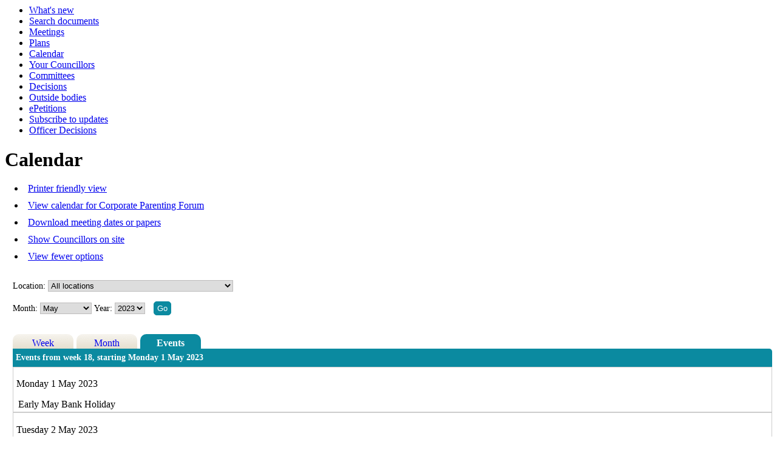

--- FILE ---
content_type: text/html; charset=utf-8
request_url: https://cabinet.leicester.gov.uk/mgCalendarAgendaView.aspx?MR=1&M=5&DD=2023&CID=0&OT=&C=-1&D=1
body_size: 68842
content:
<html><!-- Modern.gov Reverse CMS --><head><meta http-equiv='X-UA-Compatible' content='IE=edge, chrome=1' /><meta name="DC.title"  content="Calendar for  - May 2023"/>
<meta name="DC.description"  content="Calendar for  - May 2023 with hyperlinks to the events"/>
<meta name="DC.date" scheme="W3CDTF"  content="2025-11-11"/>
<meta name="DC.coverage.temporal"  content="2023-05-01/2023-05-31"/>
<meta name="DC.subject" scheme="eGMS.IPSV"  content="Government, politics and public administration"/>
<meta name="DC.subject" scheme="eGMS.IPSV"  content="Local government"/>
<meta name="DC.subject" scheme="eGMS.IPSV"  content="Decision making"/>

<link type="text/css" href="jquery-ui/css/Smoothness/jquery-ui-1.13.2.custom.min.css" rel="stylesheet" /> 
<link type="text/css" href="jquery-ui/Add-ons/mg.jqueryaddons.css" rel="stylesheet" /> 
	<link rel="stylesheet" href="SiteSpecific/ssMgStyles.css" type="text/css" media="all" />
	<link rel="stylesheet" href="SiteSpecific/ssWordStyles.css" type="text/css" media="all" />
	<link rel="stylesheet" href="SiteSpecific/ssMgResponsive.css" type="text/css" media="all" />
<title>Calendar for  - May 2023</title></head><body><ul><li><a href="mgWhatsNew.aspx?bcr=1" title="Link to what's new">What's new</a></li><li><a href="ieDocSearch.aspx?bcr=1" title="Link to free text search">Search documents</a></li><li><a href="ieDocHome.aspx?bcr=1" title="Link to information about committee meetings">Meetings</a></li><li><a href="mgListPlans.aspx?RPId=361&bcr=1" title="Link to Forward Plans">Plans</a></li><li><a href="mgCalendarMonthView.aspx?GL=1&amp;bcr=1" title="Link to calendar of meetings">Calendar</a></li><li><a href="mgMemberIndex.aspx?bcr=1" title="Link to your councillors">Your Councillors</a></li><li><a href="mgListCommittees.aspx?bcr=1" title="Link to committee structure">Committees</a></li><li><a href="mgDelegatedDecisions.aspx?bcr=1&amp;DM=0&amp;DS=2&amp;K=0&amp;DR=&amp;V=0" title="Link to register of decisions">Decisions</a></li><li><a href="mgListOutsideBodies.aspx?bcr=1" title="Link to Outside Bodies">Outside bodies</a></li><li><a href="mgEPetitionListDisplay.aspx?bcr=1" title="Link to ePetitions">ePetitions</a></li><li><a href="mgRegisterKeywordInterest.aspx?bcr=1" title="Link to Subscribe to Updates">Subscribe to updates</a></li><li><a href="mgListOfficerDecisions.aspx?bcr=1" title="Link to Officer Decisions">Officer Decisions</a></li></ul><div id="modgov"><h1>Calendar</h1>
				
			
<script type="text/javascript">
	if(window.$ModernGov === undefined)
	{
		Object.defineProperty(window, "$ModernGov", { value: {} });
		Object.defineProperty($ModernGov, "Settings", {value: {} });
		Object.defineProperty($ModernGov, "Translations", {value: {} });
		Object.defineProperty($ModernGov.Settings, "DisableDateTimePickers", { value: false });
Object.defineProperty($ModernGov.Settings, "RequiredLanguage", { value: -1 });

	}
</script>
	<div class="mgLinks" >

<ul  class="mgActionList" >
		<li><a  href="mgCalendarPrinterView.aspx?WN=19&amp;YR=2023&amp;CID=0&amp;OT=&amp;C=-1&amp;NoBdr=1"  >Printer friendly view</a></li>
	<!--<li><a  title=""></a>-->
		<!--<li><a  title=""></a>-->

		<li><a  href="mgCalendarAgendaView.aspx?M=5&amp;DD=2023&amp;CID=0&amp;OT=&amp;CT=0&amp;MR=1&amp;C=576R" >View calendar for Corporate Parenting Forum</a>

	    <li><a  href="mgListDownloadOptions.aspx" >Download meeting dates or papers</a></li>

	        <li><a  href="mgCouncillorsOnSite.aspx?RPID=0&amp;LI=0&amp;DR=11/11/2025&amp;CC=1&amp;CO=1" >Show Councillors on site</a></li>

        <li><a  href="mgCalendarAgendaView.aspx?RPID=0&amp;M=5&amp;DD=2023&amp;CID=0&amp;OT=&amp;C=-1&amp;MR=0" >View fewer options</a></li>

</ul>
</div>
<div class="mgContent" >
<div class='mgCalendar'>

	<form method="post"    action="mgCalendarAgendaView.aspx"  id="mgFormSelect" >
		<div class="mgHiddenField" >
		<!--#79852 remove trailing slashes-->
		<input type="hidden" name="hNoBorder"  value="0">
		<input type="hidden" name="hOwnerId"  value="0">
		<input type="hidden" name="hOwnerType"  value="">
		<input type="hidden" name="hCatId" value="0">
		<input type="hidden" name="hOrgId"  value="0">  
		<input type="hidden" name="hMore"  value="1">  
		<input type="hidden" name="hDeadlines"  value="0">  
		<input type="hidden" name="hWeekNum"  value="19">  
        
		</div>

	<div ><label for="LocationSelect">Location:</label>
		<select  id="LocationSelect" name = "LocationSelect">
			<!--#79852 remove extra '%>' symbol-->
<!--%>			<option  value="0"></option>-->
			<option  selected="selected"  value="0">All locations</option> 
				<option  value="3">Town Hall, Town Hall Square, Leicester</option> 
				<option  value="4">B7</option> 
				<option  value="5">City Hall, 115 Charles Street, Leicester, LE1 1FZ</option> 
				<option  value="6">Third Floor, City Hall</option> 
				<option  value="7">Third Floor, City Hall</option> 
				<option  value="8">Third Floor, Halstead Wing, City Hall</option> 
				<option  value="9">4th Floor, City Hall</option> 

		</select>
	</div>

		<p><label for="MonthSelect">Month:</label>
			<select size	= "1" id = "MonthSelect" name = "MonthSelect">
					<option value="1">January</option> 
					<option value="2">February</option> 
					<option value="3">March</option> 
					<option value="4">April</option> 
					<option  selected="selected" value="5">May</option> 
					<option value="6">June</option> 
					<option value="7">July</option> 
					<option value="8">August</option> 
					<option value="9">September</option> 
					<option value="10">October</option> 
					<option value="11">November</option> 
					<option value="12">December</option> 

			</select>
			
	<label for="DisplayDate">Year&#58; </label>	

	<select size="1" id="DisplayDate" name="DisplayDate" title="Date range">
			<option  value="2000">2000</option> 
			<option  value="2001">2001</option> 
			<option  value="2002">2002</option> 
			<option  value="2003">2003</option> 
			<option  value="2004">2004</option> 
			<option  value="2005">2005</option> 
			<option  value="2006">2006</option> 
			<option  value="2007">2007</option> 
			<option  value="2008">2008</option> 
			<option  value="2009">2009</option> 
			<option  value="2010">2010</option> 
			<option  value="2011">2011</option> 
			<option  value="2012">2012</option> 
			<option  value="2013">2013</option> 
			<option  value="2014">2014</option> 
			<option  value="2015">2015</option> 
			<option  value="2016">2016</option> 
			<option  value="2017">2017</option> 
			<option  value="2018">2018</option> 
			<option  value="2019">2019</option> 
			<option  value="2020">2020</option> 
			<option  value="2021">2021</option> 
			<option  value="2022">2022</option> 
			<option selected="selected"  value="2023">2023</option> 
			<option  value="2024">2024</option> 
			<option  value="2025">2025</option> 
			<option  value="2026">2026</option> 
			<option  value="2027">2027</option> 
	</select>
	<span class="mgNoBr" >  
	<input  class="mgGoButton"  type="submit" name="Submit" value="Go"> <!--#79852 remove trailing slash-->
</p>

	<input type="hidden" name="hWeekNum"  value="19">
<div class="mgTabs" >
<!-- Insert the tabs -->

	<ul>
		<li><a  class="mgTabUnSelectTitleLnk"   href="mgCalendarWeekView.aspx?MR=1&amp;M=5&amp;DD=2023&amp;CID=0&amp;OT=&amp;C=-1&amp;D=1"  title="Week tab">Week</a></li>
		<li><a  class="mgTabUnSelectTitleLnk"   href="mgCalendarMonthView.aspx?M=5&amp;DD=2023&amp;CID=0&amp;OT=&amp;C=-1&amp;MR=1"  title="Month tab">Month</a></li>

		<li><a  class="mgTabSelectTitleLnk"   href="mgCalendarAgendaView.aspx?MR=1&amp;M=5&amp;DD=2023&amp;CID=0&amp;OT=&amp;C=-1&amp;D=1"  title="Events tab">Events</a></li>
          
    </ul>&nbsp;
</div>

		
        <p  class="mgSectionTitle" >
Events from week 18, starting Monday 1 May 2023
        </p>
<div class="mgCalendarWeekGrid" ><p>Monday 1 May 2023</p>
<ul class="mgCalendarWeekEventList" >
<li><span class="mgTimeTxt" ></span> Early May Bank Holiday </li>
</ul>
</div><div class="mgCalendarWeekGrid" ><p>Tuesday 2 May 2023</p>
<ul class="mgCalendarWeekEventList" >
<li><span aria-hidden='true'>10:00 am</span><a title='Meeting&#32;of&#32;CANCELLED&#32;-&#32;Licensing&#32;Enforcement&#32;Sub-Committee,&#32;02&#47;05&#47;2023&#32;10&#58;00&#32;am' href="ieListDocuments.aspx?CId=366&amp;MId=12063" > <span class="mgTimeTxt" ><span  class="mgHide" >Meeting of&nbsp;</span>CANCELLED - Licensing Enforcement Sub-Committee<span  class="mgHide" >&nbsp;on&nbsp;02&#47;05&nbsp;at&nbsp;10&#58;00 am</span></span></a> - Meeting Room G.01, Ground Floor, City Hall, 115 Charles Street, Leicester, LE1 1FZ</li>
</ul>
</div><div class="mgCalendarWeekGrid" ><p>Wednesday 10 May 2023</p>
<ul class="mgCalendarWeekEventList" >
<li><span aria-hidden='true'>5:30 pm</span><a title='Meeting&#32;of&#32;CANCELLED&#32;-&#32;Planning&#32;and&#32;Development&#32;Control&#32;Committee,&#32;10&#47;05&#47;2023&#32;5&#58;30&#32;pm' href="ieListDocuments.aspx?CId=399&amp;MId=11970" > <span class="mgTimeTxt" ><span  class="mgHide" >Meeting of&nbsp;</span>CANCELLED - Planning and Development Control Co<span  class="mgHide" >&nbsp;on&nbsp;10&#47;05&nbsp;at&nbsp;5&#58;30 pm</span>...</span></a> - Meeting Rooms G.01 and G.02, Ground Floor, City Hall, 115 Charles Street, Leicester, LE1 1FZ</li>
</ul>
</div><div class="mgCalendarWeekGrid" ><p>Wednesday 17 May 2023</p>
<ul class="mgCalendarWeekEventList" >
<li><span aria-hidden='true'>5:15 pm</span><a title='Meeting&#32;of&#32;Conservation&#32;Advisory&#32;Panel,&#32;17&#47;05&#47;2023&#32;5&#58;15&#32;pm' href="ieListDocuments.aspx?CId=289&amp;MId=12831" > <span class="mgTimeTxt" ><span  class="mgHide" >Meeting of&nbsp;</span>Conservation Advisory Panel<span  class="mgHide" >&nbsp;on&nbsp;17&#47;05&nbsp;at&nbsp;5&#58;15 pm</span></span></a> - City Hall, 115 Charles Street, Leicester, LE1 1FZ</li>
</ul>
</div><div class="mgCalendarWeekGrid" ><p>Thursday 18 May 2023</p>
<ul class="mgCalendarWeekEventList" >
<li><span aria-hidden='true'>5:00 pm - 6:00 pm</span><a title='Meeting&#32;of&#32;Annual&#32;Meeting,&#32;Council,&#32;18&#47;05&#47;2023&#32;5&#58;00&#32;pm&#32;-&#32;6&#58;00&#32;pm' href="ieListDocuments.aspx?CId=81&amp;MId=11951" > <span class="mgTimeTxt" ><span  class="mgHide" >Meeting of&nbsp;</span>Annual Meeting, Council<span  class="mgHide" >&nbsp;on&nbsp;18&#47;05&nbsp;at&nbsp;5&#58;00 pm - 6&#58;00 pm</span></span></a> - THE COUNCIL CHAMBER - FIRST FLOOR, TOWN HALL, TOWN HALL SQUARE, LEICESTER</li>
</ul>
</div><div class="mgCalendarWeekGrid" ><p>Friday 26 May 2023</p>
<ul class="mgCalendarWeekEventList" >
<li><span aria-hidden='true'>10:00 am</span><a title='Meeting&#32;of&#32;WITHDRAWN&#32;-&#32;Licensing&#32;&#40;Hearings&#41;&#32;Sub-Committee,&#32;26&#47;05&#47;2023&#32;10&#58;00&#32;am' href="ieListDocuments.aspx?CId=785&amp;MId=12723" > <span class="mgTimeTxt" ><span  class="mgHide" >Meeting of&nbsp;</span>WITHDRAWN - Licensing &#40;Hearings&#41; Sub-Committee<span  class="mgHide" >&nbsp;on&nbsp;26&#47;05&nbsp;at&nbsp;10&#58;00 am</span></span></a> - Meeting Room G.02, Ground Floor, City Hall, 115 Charles Street, Leicester, LE1 1FZ</li>
</ul>
</div><div class="mgCalendarWeekGrid" ><p>Monday 29 May 2023</p>
<ul class="mgCalendarWeekEventList" >
<li><span class="mgTimeTxt" ></span> Spring Bank Holiday </li>
</ul>
</div><div class="mgCalendarWeekGrid" ><p>Thursday 1 June 2023</p>
<ul class="mgCalendarWeekEventList" >
<li><span aria-hidden='true'>10:00 am</span><a title='Meeting&#32;of&#32;Licensing&#32;&#40;Hearings&#41;&#32;Sub-Committee,&#32;01&#47;06&#47;2023&#32;10&#58;00&#32;am' href="ieListDocuments.aspx?CId=785&amp;MId=12719" > <span class="mgTimeTxt" ><span  class="mgHide" >Meeting of&nbsp;</span>Licensing &#40;Hearings&#41; Sub-Committee<span  class="mgHide" >&nbsp;on&nbsp;01&#47;06&nbsp;at&nbsp;10&#58;00 am</span></span></a> - Meeting Rooms G.01 and G.02, Ground Floor, City Hall, 115 Charles Street, Leicester, LE1 1FZ</li>
</ul>
</div><div class="mgCalendarWeekGrid" ><p>Monday 5 June 2023</p>
<ul class="mgCalendarWeekEventList" >
<li><span aria-hidden='true'>10:00 am</span><a title='Meeting&#32;of&#32;WITHDRAWN&#32;-&#32;Licensing&#32;&#40;Hearings&#41;&#32;Sub-Committee,&#32;05&#47;06&#47;2023&#32;10&#58;00&#32;am' href="ieListDocuments.aspx?CId=785&amp;MId=12744" > <span class="mgTimeTxt" ><span  class="mgHide" >Meeting of&nbsp;</span>WITHDRAWN - Licensing &#40;Hearings&#41; Sub-Committee<span  class="mgHide" >&nbsp;on&nbsp;05&#47;06&nbsp;at&nbsp;10&#58;00 am</span></span></a> - Meeting Room G.01, Ground Floor, City Hall, 115 Charles Street, Leicester, LE1 1FZ</li>
</ul>
</div><div class="mgCalendarWeekGrid" ><p>Wednesday 14 June 2023</p>
<ul class="mgCalendarWeekEventList" >
<li><span aria-hidden='true'>5:15 pm</span><a title='Meeting&#32;of&#32;Conservation&#32;Advisory&#32;Panel,&#32;14&#47;06&#47;2023&#32;5&#58;15&#32;pm' href="ieListDocuments.aspx?CId=289&amp;MId=12832" > <span class="mgTimeTxt" ><span  class="mgHide" >Meeting of&nbsp;</span>Conservation Advisory Panel<span  class="mgHide" >&nbsp;on&nbsp;14&#47;06&nbsp;at&nbsp;5&#58;15 pm</span></span></a> - City Hall, 115 Charles Street, Leicester, LE1 1FZ</li>
</ul>
</div><div class="mgCalendarWeekGrid" ><p>Monday 19 June 2023</p>
<ul class="mgCalendarWeekEventList" >
<li><span aria-hidden='true'>10:00 am</span><a title='Meeting&#32;of&#32;Licensing&#32;&#40;Hearings&#41;&#32;Sub-Committee,&#32;19&#47;06&#47;2023&#32;10&#58;00&#32;am' href="ieListDocuments.aspx?CId=785&amp;MId=12727" > <span class="mgTimeTxt" ><span  class="mgHide" >Meeting of&nbsp;</span>Licensing &#40;Hearings&#41; Sub-Committee<span  class="mgHide" >&nbsp;on&nbsp;19&#47;06&nbsp;at&nbsp;10&#58;00 am</span></span></a> - Meeting Room G.02, Ground Floor, City Hall, 115 Charles Street, Leicester, LE1 1FZ</li>
</ul>
</div><div class="mgCalendarWeekGrid" ><p>Wednesday 21 June 2023</p>
<ul class="mgCalendarWeekEventList" >
<li><span aria-hidden='true'>5:30 pm</span><a title='Meeting&#32;of&#32;Planning&#32;and&#32;Development&#32;Control&#32;Committee,&#32;21&#47;06&#47;2023&#32;5&#58;30&#32;pm' href="ieListDocuments.aspx?CId=399&amp;MId=12811" > <span class="mgTimeTxt" ><span  class="mgHide" >Meeting of&nbsp;</span>Planning and Development Control Committee<span  class="mgHide" >&nbsp;on&nbsp;21&#47;06&nbsp;at&nbsp;5&#58;30 pm</span></span></a> - Meeting Rooms G.01 and G.02, Ground Floor, City Hall, 115 Charles Street, Leicester, LE1 1FZ</li>
</ul>
</div><div class="mgCalendarWeekGrid" ><p>Thursday 22 June 2023</p>
<ul class="mgCalendarWeekEventList" >
<li><span aria-hidden='true'>1:00 pm - 3:00 pm</span><a title='Meeting&#32;of&#32;CANCELLED&#32;-&#32;Leicester,&#32;Leicestershire&#32;and&#32;Rutland&#32;Police&#32;and&#32;Crime&#32;Panel,&#32;22&#47;06&#47;2023&#32;1&#58;00&#32;pm&#32;-&#32;3&#58;00&#32;pm' href="ieListDocuments.aspx?CId=989&amp;MId=12313" > <span class="mgTimeTxt" ><span  class="mgHide" >Meeting of&nbsp;</span>CANCELLED - Leicester, Leicestershire and Rutla<span  class="mgHide" >&nbsp;on&nbsp;22&#47;06&nbsp;at&nbsp;1&#58;00 pm - 3&#58;00 pm</span>...</span></a> - Meeting Rooms G.01 and G.02, Ground Floor, City Hall, 115 Charles Street, Leicester, LE1 1FZ</li><li><span aria-hidden='true'>6:00 pm</span><a title='Meeting&#32;of&#32;Special&#32;Meeting,&#32;Council,&#32;22&#47;06&#47;2023&#32;6&#58;00&#32;pm' href="ieListDocuments.aspx?CId=81&amp;MId=12813" > <span class="mgTimeTxt" ><span  class="mgHide" >Meeting of&nbsp;</span>Special Meeting, Council<span  class="mgHide" >&nbsp;on&nbsp;22&#47;06&nbsp;at&nbsp;6&#58;00 pm</span></span></a> - THE COUNCIL CHAMBER - FIRST FLOOR, TOWN HALL, TOWN HALL SQUARE, LEICESTER</li>
</ul>
</div><div class="mgCalendarWeekGrid" ><p>Monday 26 June 2023</p>
<ul class="mgCalendarWeekEventList" >
<li><span aria-hidden='true'>10:00 am</span><a title='Meeting&#32;of&#32;Licensing&#32;&#40;Hearings&#41;&#32;Sub-Committee,&#32;26&#47;06&#47;2023&#32;10&#58;00&#32;am' href="ieListDocuments.aspx?CId=785&amp;MId=12818" > <span class="mgTimeTxt" ><span  class="mgHide" >Meeting of&nbsp;</span>Licensing &#40;Hearings&#41; Sub-Committee<span  class="mgHide" >&nbsp;on&nbsp;26&#47;06&nbsp;at&nbsp;10&#58;00 am</span></span></a> - Meeting Room G.02, Ground Floor, City Hall, 115 Charles Street, Leicester, LE1 1FZ</li>
</ul>
</div><div class="mgCalendarWeekGrid" ><p>Tuesday 27 June 2023</p>
<ul class="mgCalendarWeekEventList" >
<li><span aria-hidden='true'>10:00 am</span><a title='Meeting&#32;of&#32;Licensing&#32;Enforcement&#32;Sub-Committee,&#32;27&#47;06&#47;2023&#32;10&#58;00&#32;am' href="ieListDocuments.aspx?CId=366&amp;MId=12817" > <span class="mgTimeTxt" ><span  class="mgHide" >Meeting of&nbsp;</span>Licensing Enforcement Sub-Committee<span  class="mgHide" >&nbsp;on&nbsp;27&#47;06&nbsp;at&nbsp;10&#58;00 am</span></span></a> - Meeting Room G.03, Ground Floor, City Hall, 115 Charles Street, Leicester, LE1 1FZ</li>
</ul>
</div><div class="mgCalendarWeekGrid" ><p>Thursday 29 June 2023</p>
<ul class="mgCalendarWeekEventList" >
<li><span aria-hidden='true'>9:30 am</span><a title='Meeting&#32;of&#32;Health&#32;and&#32;Wellbeing&#32;Board,&#32;29&#47;06&#47;2023&#32;9&#58;30&#32;am' href="ieListDocuments.aspx?CId=728&amp;MId=12823" > <span class="mgTimeTxt" ><span  class="mgHide" >Meeting of&nbsp;</span>Health and Wellbeing Board<span  class="mgHide" >&nbsp;on&nbsp;29&#47;06&nbsp;at&nbsp;9&#58;30 am</span></span></a> - Meeting Room G.01, Ground Floor, City Hall, 115 Charles Street, Leicester, LE1 1FZ</li>
</ul>
</div><div class="mgCalendarWeekGrid" ><p>Monday 3 July 2023</p>
<ul class="mgCalendarWeekEventList" >
<li><span aria-hidden='true'>10:00 am</span><a title='Meeting&#32;of&#32;Licensing&#32;&#40;Hearings&#41;&#32;Sub-Committee,&#32;03&#47;07&#47;2023&#32;10&#58;00&#32;am' href="ieListDocuments.aspx?CId=785&amp;MId=12737" > <span class="mgTimeTxt" ><span  class="mgHide" >Meeting of&nbsp;</span>Licensing &#40;Hearings&#41; Sub-Committee<span  class="mgHide" >&nbsp;on&nbsp;03&#47;07&nbsp;at&nbsp;10&#58;00 am</span></span></a> - Meeting Room G.01, Ground Floor, City Hall, 115 Charles Street, Leicester, LE1 1FZ</li>
</ul>
</div><div class="mgCalendarWeekGrid" ><p>Wednesday 5 July 2023</p>
<ul class="mgCalendarWeekEventList" >
<li><span aria-hidden='true'>5:30 pm</span><a title='Meeting&#32;of&#32;CANCELLED&#32;-&#32;Licensing&#32;and&#32;Public&#32;Safety&#32;Committee,&#32;05&#47;07&#47;2023&#32;5&#58;30&#32;pm' href="ieListDocuments.aspx?CId=784&amp;MId=12879" > <span class="mgTimeTxt" ><span  class="mgHide" >Meeting of&nbsp;</span>CANCELLED - Licensing and Public Safety Committee<span  class="mgHide" >&nbsp;on&nbsp;05&#47;07&nbsp;at&nbsp;5&#58;30 pm</span></span></a></li>
</ul>
</div><div class="mgCalendarWeekGrid" ><p>Thursday 6 July 2023</p>
<ul class="mgCalendarWeekEventList" >
<li><span aria-hidden='true'>5:00 pm</span><a title='Meeting&#32;of&#32;Council,&#32;06&#47;07&#47;2023&#32;5&#58;00&#32;pm' href="ieListDocuments.aspx?CId=81&amp;MId=12775" > <span class="mgTimeTxt" ><span  class="mgHide" >Meeting of&nbsp;</span>Council<span  class="mgHide" >&nbsp;on&nbsp;06&#47;07&nbsp;at&nbsp;5&#58;00 pm</span></span></a> - THE COUNCIL CHAMBER - FIRST FLOOR, TOWN HALL, TOWN HALL SQUARE, LEICESTER</li>
</ul>
</div><div class="mgCalendarWeekGrid" ><p>Friday 7 July 2023</p>
<ul class="mgCalendarWeekEventList" >
<li><span aria-hidden='true'>10:00 am</span><a title='Meeting&#32;of&#32;Licensing&#32;&#40;Hearings&#41;&#32;Sub-Committee,&#32;07&#47;07&#47;2023&#32;10&#58;00&#32;am' href="ieListDocuments.aspx?CId=785&amp;MId=12872" > <span class="mgTimeTxt" ><span  class="mgHide" >Meeting of&nbsp;</span>Licensing &#40;Hearings&#41; Sub-Committee<span  class="mgHide" >&nbsp;on&nbsp;07&#47;07&nbsp;at&nbsp;10&#58;00 am</span></span></a> - Meeting Room G.01, Ground Floor, City Hall, 115 Charles Street, Leicester, LE1 1FZ</li>
</ul>
</div><div class="mgCalendarWeekGrid" ><p>Tuesday 11 July 2023</p>
<ul class="mgCalendarWeekEventList" >
<li><span aria-hidden='true'>5:30 pm</span><a title='Meeting&#32;of&#32;Children,&#32;Young&#32;People&#32;and&#32;Education&#32;Scrutiny&#32;Commission,&#32;11&#47;07&#47;2023&#32;5&#58;30&#32;pm' href="ieListDocuments.aspx?CId=1031&amp;MId=12876" > <span class="mgTimeTxt" ><span  class="mgHide" >Meeting of&nbsp;</span>Children, Young People and Education Scrutiny C<span  class="mgHide" >&nbsp;on&nbsp;11&#47;07&nbsp;at&nbsp;5&#58;30 pm</span>...</span></a> - Meeting Room G.01, Ground Floor, City Hall, 115 Charles Street, Leicester, LE1 1FZ</li>
</ul>
</div><div class="mgCalendarWeekGrid" ><p>Wednesday 12 July 2023</p>
<ul class="mgCalendarWeekEventList" >
<li><span aria-hidden='true'>5:30 pm</span><a title='Meeting&#32;of&#32;Planning&#32;and&#32;Development&#32;Control&#32;Committee,&#32;12&#47;07&#47;2023&#32;5&#58;30&#32;pm' href="ieListDocuments.aspx?CId=399&amp;MId=12853" > <span class="mgTimeTxt" ><span  class="mgHide" >Meeting of&nbsp;</span>Planning and Development Control Committee<span  class="mgHide" >&nbsp;on&nbsp;12&#47;07&nbsp;at&nbsp;5&#58;30 pm</span></span></a> - Meeting Rooms G.01 and G.02, Ground Floor, City Hall, 115 Charles Street, Leicester, LE1 1FZ</li>
</ul>
</div><div class="mgCalendarWeekGrid" ><p>Thursday 13 July 2023</p>
<ul class="mgCalendarWeekEventList" >
<li><span aria-hidden='true'>5:30 pm</span><a title='Meeting&#32;of&#32;Overview&#32;Select&#32;Committee,&#32;13&#47;07&#47;2023&#32;5&#58;30&#32;pm' href="ieListDocuments.aspx?CId=654&amp;MId=12877" > <span class="mgTimeTxt" ><span  class="mgHide" >Meeting of&nbsp;</span>Overview Select Committee<span  class="mgHide" >&nbsp;on&nbsp;13&#47;07&nbsp;at&nbsp;5&#58;30 pm</span></span></a> - Meeting Rooms G.01 and G.02, Ground Floor, City Hall, 115 Charles Street, Leicester, LE1 1FZ</li>
</ul>
</div><div class="mgCalendarWeekGrid" ><p>Friday 14 July 2023</p>
<ul class="mgCalendarWeekEventList" >
<li><span aria-hidden='true'>10:00 am</span><a title='Meeting&#32;of&#32;Licensing&#32;&#40;Hearings&#41;&#32;Sub-Committee,&#32;14&#47;07&#47;2023&#32;10&#58;00&#32;am' href="ieListDocuments.aspx?CId=785&amp;MId=12889" > <span class="mgTimeTxt" ><span  class="mgHide" >Meeting of&nbsp;</span>Licensing &#40;Hearings&#41; Sub-Committee<span  class="mgHide" >&nbsp;on&nbsp;14&#47;07&nbsp;at&nbsp;10&#58;00 am</span></span></a> - Meeting Room G.02, Ground Floor, City Hall, 115 Charles Street, Leicester, LE1 1FZ.</li>
</ul>
</div><div class="mgCalendarWeekGrid" ><p>Tuesday 18 July 2023</p>
<ul class="mgCalendarWeekEventList" >
<li><span aria-hidden='true'>5:30 pm</span><a title='Meeting&#32;of&#32;Adult&#32;Social&#32;Care&#32;Scrutiny&#32;Commission,&#32;18&#47;07&#47;2023&#32;5&#58;30&#32;pm' href="ieListDocuments.aspx?CId=771&amp;MId=12900" > <span class="mgTimeTxt" ><span  class="mgHide" >Meeting of&nbsp;</span>Adult Social Care Scrutiny Commission<span  class="mgHide" >&nbsp;on&nbsp;18&#47;07&nbsp;at&nbsp;5&#58;30 pm</span></span></a> - Meeting Room G.01, Ground Floor, City Hall, 115 Charles Street, Leicester, LE1 1FZ</li>
</ul>
</div><div class="mgCalendarWeekGrid" ><p>Wednesday 19 July 2023</p>
<ul class="mgCalendarWeekEventList" >
<li><span aria-hidden='true'>5:15 pm</span><a title='Meeting&#32;of&#32;Conservation&#32;Advisory&#32;Panel,&#32;19&#47;07&#47;2023&#32;5&#58;15&#32;pm' href="ieListDocuments.aspx?CId=289&amp;MId=13711" > <span class="mgTimeTxt" ><span  class="mgHide" >Meeting of&nbsp;</span>Conservation Advisory Panel<span  class="mgHide" >&nbsp;on&nbsp;19&#47;07&nbsp;at&nbsp;5&#58;15 pm</span></span></a> - City Hall, 115 Charles Street, Leicester, LE1 1FZ</li><li><span aria-hidden='true'>5:30 pm</span><a title='Meeting&#32;of&#32;Governance&#32;and&#32;Audit&#32;Committee,&#32;19&#47;07&#47;2023&#32;5&#58;30&#32;pm' href="ieListDocuments.aspx?CId=1069&amp;MId=12895" > <span class="mgTimeTxt" ><span  class="mgHide" >Meeting of&nbsp;</span>Governance and Audit Committee<span  class="mgHide" >&nbsp;on&nbsp;19&#47;07&nbsp;at&nbsp;5&#58;30 pm</span></span></a> - Meeting Room G.01, Ground Floor, City Hall, 115 Charles Street, Leicester, LE1 1FZ</li>
</ul>
</div><div class="mgCalendarWeekGrid" ><p>Tuesday 25 July 2023</p>
<ul class="mgCalendarWeekEventList" >
<li><span aria-hidden='true'>10:00 am</span><a title='Meeting&#32;of&#32;Licensing&#32;Enforcement&#32;Sub-Committee,&#32;25&#47;07&#47;2023&#32;10&#58;00&#32;am' href="ieListDocuments.aspx?CId=366&amp;MId=12906" > <span class="mgTimeTxt" ><span  class="mgHide" >Meeting of&nbsp;</span>Licensing Enforcement Sub-Committee<span  class="mgHide" >&nbsp;on&nbsp;25&#47;07&nbsp;at&nbsp;10&#58;00 am</span></span></a> - Meeting Room G.02, Ground Floor, City Hall, 115 Charles Street, Leicester, LE1 1FZ</li><li><span aria-hidden='true'>12:00 pm</span><a title='Meeting&#32;of&#32;WITHDRAWN&#32;-&#32;Licensing&#32;&#40;Hearings&#41;&#32;Sub-Committee,&#32;25&#47;07&#47;2023&#32;12&#58;00&#32;pm' href="ieListDocuments.aspx?CId=785&amp;MId=12942" > <span class="mgTimeTxt" ><span  class="mgHide" >Meeting of&nbsp;</span>WITHDRAWN - Licensing &#40;Hearings&#41; Sub-Committee<span  class="mgHide" >&nbsp;on&nbsp;25&#47;07&nbsp;at&nbsp;12&#58;00 pm</span></span></a> - Meeting Room G.01, Ground Floor, City Hall, 115 Charles Street, Leicester, LE1 1FZ</li>
</ul>
</div><div class="mgCalendarWeekGrid" ><p>Wednesday 26 July 2023</p>
<ul class="mgCalendarWeekEventList" >
<li><span aria-hidden='true'>1:00 pm - 4:00 pm</span><a title='Meeting&#32;of&#32;AGM,&#32;Leicester,&#32;Leicestershire&#32;and&#32;Rutland&#32;Police&#32;and&#32;Crime&#32;Panel,&#32;26&#47;07&#47;2023&#32;1&#58;00&#32;pm&#32;-&#32;4&#58;00&#32;pm' href="ieListDocuments.aspx?CId=989&amp;MId=12314" > <span class="mgTimeTxt" ><span  class="mgHide" >Meeting of&nbsp;</span>AGM, Leicester, Leicestershire and Rutland Poli<span  class="mgHide" >&nbsp;on&nbsp;26&#47;07&nbsp;at&nbsp;1&#58;00 pm - 4&#58;00 pm</span>...</span></a> - Meeting Rooms G.01 and G.02, Ground Floor, City Hall, 115 Charles Street, Leicester, LE1 1FZ</li><li><span aria-hidden='true'>6:00 pm</span><a title='Meeting&#32;of&#32;Fosse&#32;Community&#32;Meeting,&#32;26&#47;07&#47;2023&#32;6&#58;00&#32;pm' href="ieListDocuments.aspx?CId=455&amp;MId=12851" > <span class="mgTimeTxt" ><span  class="mgHide" >Meeting of&nbsp;</span>Fosse Community Meeting<span  class="mgHide" >&nbsp;on&nbsp;26&#47;07&nbsp;at&nbsp;6&#58;00 pm</span></span></a> - Woodgate Resource Centre, 36 Woodgate, Leicester, LE3 5GE</li>
</ul>
</div><div class="mgCalendarWeekGrid" ><p>Thursday 27 July 2023</p>
<ul class="mgCalendarWeekEventList" >
<li><span aria-hidden='true'>10:00 am</span><a title='Meeting&#32;of&#32;Licensing&#32;&#40;Hearings&#41;&#32;Sub-Committee,&#32;27&#47;07&#47;2023&#32;10&#58;00&#32;am' href="ieListDocuments.aspx?CId=785&amp;MId=12899" > <span class="mgTimeTxt" ><span  class="mgHide" >Meeting of&nbsp;</span>Licensing &#40;Hearings&#41; Sub-Committee<span  class="mgHide" >&nbsp;on&nbsp;27&#47;07&nbsp;at&nbsp;10&#58;00 am</span></span></a> - Meeting Room G.01, Ground Floor, City Hall, 115 Charles Street, Leicester, LE1 1FZ</li><li><span aria-hidden='true'>11:00 am</span><a title='Meeting&#32;of&#32;Employees&#32;Committee&#32;&#40;Appointments&#41;,&#32;27&#47;07&#47;2023&#32;11&#58;00&#32;am' href="ieListDocuments.aspx?CId=405&amp;MId=12905" > <span class="mgTimeTxt" ><span  class="mgHide" >Meeting of&nbsp;</span>Employees Committee &#40;Appointments&#41;<span  class="mgHide" >&nbsp;on&nbsp;27&#47;07&nbsp;at&nbsp;11&#58;00 am</span></span></a> - Meeting Room G.02, Ground Floor, City Hall, 115 Charles Street, Leicester, LE1 1FZ</li><li><span aria-hidden='true'>5:30 pm</span><a title='Meeting&#32;of&#32;Economic&#32;Development,&#32;Transport&#32;and&#32;Climate&#32;Emergency&#32;Scrutiny&#32;Commission,&#32;27&#47;07&#47;2023&#32;5&#58;30&#32;pm' href="ieListDocuments.aspx?CId=1033&amp;MId=12911" > <span class="mgTimeTxt" ><span  class="mgHide" >Meeting of&nbsp;</span>Economic Development, Transport and Climate Eme<span  class="mgHide" >&nbsp;on&nbsp;27&#47;07&nbsp;at&nbsp;5&#58;30 pm</span>...</span></a></li>
</ul>
</div><div class="mgCalendarWeekGrid" ><p>Monday 31 July 2023</p>
<ul class="mgCalendarWeekEventList" >
<li><span aria-hidden='true'>5:30 pm</span><a title='Meeting&#32;of&#32;Housing&#32;Scrutiny&#32;Commission,&#32;31&#47;07&#47;2023&#32;5&#58;30&#32;pm' href="ieListDocuments.aspx?CId=735&amp;MId=12945" > <span class="mgTimeTxt" ><span  class="mgHide" >Meeting of&nbsp;</span>Housing Scrutiny Commission<span  class="mgHide" >&nbsp;on&nbsp;31&#47;07&nbsp;at&nbsp;5&#58;30 pm</span></span></a> - Meeting Room G.01, Ground Floor, City Hall, 115 Charles Street, Leicester, LE1 1FZ</li>
</ul>
</div><div class="mgCalendarWeekGrid" ><p>Wednesday 2 August 2023</p>
<ul class="mgCalendarWeekEventList" >
<li><span aria-hidden='true'>5:30 pm</span><a title='Meeting&#32;of&#32;CANCELLED&#32;-&#32;Planning&#32;and&#32;Development&#32;Control&#32;Committee,&#32;02&#47;08&#47;2023&#32;5&#58;30&#32;pm' href="ieListDocuments.aspx?CId=399&amp;MId=12854" > <span class="mgTimeTxt" ><span  class="mgHide" >Meeting of&nbsp;</span>CANCELLED - Planning and Development Control Co<span  class="mgHide" >&nbsp;on&nbsp;02&#47;08&nbsp;at&nbsp;5&#58;30 pm</span>...</span></a> - Meeting Rooms G.01 and G.02, Ground Floor, City Hall, 115 Charles Street, Leicester, LE1 1FZ</li>
</ul>
</div><div class="mgCalendarWeekGrid" ><p>Wednesday 9 August 2023</p>
<ul class="mgCalendarWeekEventList" >
<li><span aria-hidden='true'>5:30 pm</span><a title='Meeting&#32;of&#32;Public&#32;Health&#32;and&#32;Health&#32;Integration&#32;Scrutiny&#32;Commission,&#32;09&#47;08&#47;2023&#32;5&#58;30&#32;pm' href="ieListDocuments.aspx?CId=1071&amp;MId=12917" > <span class="mgTimeTxt" ><span  class="mgHide" >Meeting of&nbsp;</span>Public Health and Health Integration Scrutiny C<span  class="mgHide" >&nbsp;on&nbsp;09&#47;08&nbsp;at&nbsp;5&#58;30 pm</span>...</span></a></li>
</ul>
</div><div class="mgCalendarWeekGrid" ><p>Thursday 10 August 2023</p>
<ul class="mgCalendarWeekEventList" >
<li><span aria-hidden='true'>10:30 am</span><a title='Meeting&#32;of&#32;Confirmation&#32;Hearing,&#32;Leicester,&#32;Leicestershire&#32;and&#32;Rutland&#32;Police&#32;and&#32;Crime&#32;Panel,&#32;10&#47;08&#47;2023&#32;10&#58;30&#32;am' href="ieListDocuments.aspx?CId=989&amp;MId=12989" > <span class="mgTimeTxt" ><span  class="mgHide" >Meeting of&nbsp;</span>Confirmation Hearing, Leicester, Leicestershire<span  class="mgHide" >&nbsp;on&nbsp;10&#47;08&nbsp;at&nbsp;10&#58;30 am</span>...</span></a> - Meeting Room G.01, Ground Floor, City Hall, 115 Charles Street, Leicester, LE1 1FZ</li>
</ul>
</div><div class="mgCalendarWeekGrid" ><p>Wednesday 16 August 2023</p>
<ul class="mgCalendarWeekEventList" >
<li><span aria-hidden='true'>5:15 pm</span><a title='Meeting&#32;of&#32;Conservation&#32;Advisory&#32;Panel,&#32;16&#47;08&#47;2023&#32;5&#58;15&#32;pm' href="ieListDocuments.aspx?CId=289&amp;MId=14043" > <span class="mgTimeTxt" ><span  class="mgHide" >Meeting of&nbsp;</span>Conservation Advisory Panel<span  class="mgHide" >&nbsp;on&nbsp;16&#47;08&nbsp;at&nbsp;5&#58;15 pm</span></span></a> - City Hall, 115 Charles Street, Leicester, LE1 1FZ</li><li><span aria-hidden='true'>5:30 pm</span><a title='Meeting&#32;of&#32;Culture&#32;and&#32;Neighbourhoods&#32;Scrutiny&#32;Commission,&#32;16&#47;08&#47;2023&#32;5&#58;30&#32;pm' href="ieListDocuments.aspx?CId=1070&amp;MId=12929" > <span class="mgTimeTxt" ><span  class="mgHide" >Meeting of&nbsp;</span>Culture and Neighbourhoods Scrutiny Commission<span  class="mgHide" >&nbsp;on&nbsp;16&#47;08&nbsp;at&nbsp;5&#58;30 pm</span></span></a> - Meeting Room G.01, Ground Floor, City Hall, 115 Charles Street, Leicester, LE1 1FZ</li>
</ul>
</div><div class="mgCalendarWeekGrid" ><p>Friday 18 August 2023</p>
<ul class="mgCalendarWeekEventList" >
<li><span aria-hidden='true'>11:30 am - 12:30 pm</span><a title='Meeting&#32;of&#32;Employees&#32;Committee&#32;&#40;Appointments&#41;,&#32;18&#47;08&#47;2023&#32;11&#58;30&#32;am&#32;-&#32;12&#58;30&#32;pm' href="ieListDocuments.aspx?CId=405&amp;MId=12999" > <span class="mgTimeTxt" ><span  class="mgHide" >Meeting of&nbsp;</span>Employees Committee &#40;Appointments&#41;<span  class="mgHide" >&nbsp;on&nbsp;18&#47;08&nbsp;at&nbsp;11&#58;30 am - 12&#58;30 pm</span></span></a> - Meeting Room G.03, Ground Floor, City Hall, 115 Charles Street, Leicester, LE1 1FZ</li>
</ul>
</div><div class="mgCalendarWeekGrid" ><p>Wednesday 23 August 2023</p>
<ul class="mgCalendarWeekEventList" >
<li><span aria-hidden='true'>1:30 pm - 2:30 pm</span><a title='Meeting&#32;of&#32;Employees&#32;Committee&#32;&#40;Appointments&#41;,&#32;23&#47;08&#47;2023&#32;1&#58;30&#32;pm&#32;-&#32;2&#58;30&#32;pm' href="ieListDocuments.aspx?CId=405&amp;MId=13028" > <span class="mgTimeTxt" ><span  class="mgHide" >Meeting of&nbsp;</span>Employees Committee &#40;Appointments&#41;<span  class="mgHide" >&nbsp;on&nbsp;23&#47;08&nbsp;at&nbsp;1&#58;30 pm - 2&#58;30 pm</span></span></a> - Meeting Room G.03, Ground Floor, City Hall, 115 Charles Street, Leicester, LE1 1FZ</li><li><span aria-hidden='true'>5:30 pm</span><a title='Meeting&#32;of&#32;Planning&#32;and&#32;Development&#32;Control&#32;Committee,&#32;23&#47;08&#47;2023&#32;5&#58;30&#32;pm' href="ieListDocuments.aspx?CId=399&amp;MId=12855" > <span class="mgTimeTxt" ><span  class="mgHide" >Meeting of&nbsp;</span>Planning and Development Control Committee<span  class="mgHide" >&nbsp;on&nbsp;23&#47;08&nbsp;at&nbsp;5&#58;30 pm</span></span></a> - Meeting Rooms G.01 and G.02, Ground Floor, City Hall, 115 Charles Street, Leicester, LE1 1FZ</li>
</ul>
</div><div class="mgCalendarWeekGrid" ><p>Thursday 24 August 2023</p>
<ul class="mgCalendarWeekEventList" >
<li><span aria-hidden='true'>5:30 pm - 8:00 pm</span><a title='Meeting&#32;of&#32;Adult&#32;Social&#32;Care&#32;Scrutiny&#32;Commission,&#32;24&#47;08&#47;2023&#32;5&#58;30&#32;pm&#32;-&#32;8&#58;00&#32;pm' href="ieListDocuments.aspx?CId=771&amp;MId=13020" > <span class="mgTimeTxt" ><span  class="mgHide" >Meeting of&nbsp;</span>Adult Social Care Scrutiny Commission<span  class="mgHide" >&nbsp;on&nbsp;24&#47;08&nbsp;at&nbsp;5&#58;30 pm - 8&#58;00 pm</span></span></a> - Meeting Room G.01, Ground Floor, City Hall, 115 Charles Street, Leicester, LE1 1FZ</li>
</ul>
</div><div class="mgCalendarWeekGrid" ><p>Tuesday 29 August 2023</p>
<ul class="mgCalendarWeekEventList" >
<li><span aria-hidden='true'>10:00 am - 12:00 pm</span><a title='Meeting&#32;of&#32;Licensing&#32;Enforcement&#32;Sub-Committee,&#32;29&#47;08&#47;2023&#32;10&#58;00&#32;am&#32;-&#32;12&#58;00&#32;pm' href="ieListDocuments.aspx?CId=366&amp;MId=13006" > <span class="mgTimeTxt" ><span  class="mgHide" >Meeting of&nbsp;</span>Licensing Enforcement Sub-Committee<span  class="mgHide" >&nbsp;on&nbsp;29&#47;08&nbsp;at&nbsp;10&#58;00 am - 12&#58;00 pm</span></span></a> - Meeting Room G.02, Ground Floor, City Hall, 115 Charles Street, Leicester, LE1 1FZ</li>
</ul>
</div><div class="mgCalendarWeekGrid" ><p>Monday 4 September 2023</p>
<ul class="mgCalendarWeekEventList" >
<li><span aria-hidden='true'>2:00 pm - 3:00 pm</span><a title='Meeting&#32;of&#32;Employees&#32;Committee&#32;&#40;Appointments&#41;,&#32;04&#47;09&#47;2023&#32;2&#58;00&#32;pm&#32;-&#32;3&#58;00&#32;pm' href="ieListDocuments.aspx?CId=405&amp;MId=13001" > <span class="mgTimeTxt" ><span  class="mgHide" >Meeting of&nbsp;</span>Employees Committee &#40;Appointments&#41;<span  class="mgHide" >&nbsp;on&nbsp;04&#47;09&nbsp;at&nbsp;2&#58;00 pm - 3&#58;00 pm</span></span></a> - Meeting Room G.02, Ground Floor, City Hall, 115 Charles Street, Leicester, LE1 1FZ</li>
</ul>
</div><div class="mgCalendarWeekGrid" ><p>Wednesday 6 September 2023</p>
<ul class="mgCalendarWeekEventList" >
<li><span aria-hidden='true'>10:00 am - 1:00 pm</span><a title='Meeting&#32;of&#32;Licensing&#32;&#40;Hearings&#41;&#32;Sub-Committee,&#32;06&#47;09&#47;2023&#32;10&#58;00&#32;am&#32;-&#32;1&#58;00&#32;pm' href="ieListDocuments.aspx?CId=785&amp;MId=13036" > <span class="mgTimeTxt" ><span  class="mgHide" >Meeting of&nbsp;</span>Licensing &#40;Hearings&#41; Sub-Committee<span  class="mgHide" >&nbsp;on&nbsp;06&#47;09&nbsp;at&nbsp;10&#58;00 am - 1&#58;00 pm</span></span></a> - Meeting Room G.03, Ground Floor, City Hall, 115 Charles Street, Leicester, LE1 1FZ</li>
</ul>
</div><div class="mgCalendarWeekGrid" ><p>Tuesday 12 September 2023</p>
<ul class="mgCalendarWeekEventList" >
<li><span aria-hidden='true'>5:30 pm - 8:30 pm</span><a title='Meeting&#32;of&#32;Joint&#32;Meeting&#32;of&#32;the&#32;Public&#32;Health&#32;&#38;&#32;Health&#32;Integration&#32;Scrutiny&#32;Commission&#32;and&#32;the&#32;Adult&#32;Social&#32;Care&#32;Scrutiny&#32;Commission,&#32;12&#47;09&#47;2023&#32;5&#58;30&#32;pm&#32;-&#32;8&#58;30&#32;pm' href="ieListDocuments.aspx?CId=776&amp;MId=13060" > <span class="mgTimeTxt" ><span  class="mgHide" >Meeting of&nbsp;</span>Joint Meeting of the Public Health &#38; Health Int<span  class="mgHide" >&nbsp;on&nbsp;12&#47;09&nbsp;at&nbsp;5&#58;30 pm - 8&#58;30 pm</span>...</span></a> - Meeting Rooms G.01 and G.02, Ground Floor, City Hall, 115 Charles Street, Leicester, LE1 1FZ</li><li><span aria-hidden='true'>5:30 pm</span><a title='Meeting&#32;of&#32;CANCELLED&#32;-&#32;Public&#32;Health&#32;and&#32;Health&#32;Integration&#32;Scrutiny&#32;Commission,&#32;12&#47;09&#47;2023&#32;5&#58;30&#32;pm' href="ieListDocuments.aspx?CId=1071&amp;MId=12918" > <span class="mgTimeTxt" ><span  class="mgHide" >Meeting of&nbsp;</span>CANCELLED - Public Health and Health Integratio<span  class="mgHide" >&nbsp;on&nbsp;12&#47;09&nbsp;at&nbsp;5&#58;30 pm</span>...</span></a></li>
</ul>
</div><div class="mgCalendarWeekGrid" ><p>Wednesday 13 September 2023</p>
<ul class="mgCalendarWeekEventList" >
<li><span aria-hidden='true'>5:15 pm</span><a title='Meeting&#32;of&#32;Conservation&#32;Advisory&#32;Panel,&#32;13&#47;09&#47;2023&#32;5&#58;15&#32;pm' href="ieListDocuments.aspx?CId=289&amp;MId=14217" > <span class="mgTimeTxt" ><span  class="mgHide" >Meeting of&nbsp;</span>Conservation Advisory Panel<span  class="mgHide" >&nbsp;on&nbsp;13&#47;09&nbsp;at&nbsp;5&#58;15 pm</span></span></a> - City Hall, 115 Charles Street, Leicester, LE1 1FZ</li><li><span aria-hidden='true'>5:30 pm</span><a title='Meeting&#32;of&#32;CANCELLED&#32;-&#32;Planning&#32;and&#32;Development&#32;Control&#32;Committee,&#32;13&#47;09&#47;2023&#32;5&#58;30&#32;pm' href="ieListDocuments.aspx?CId=399&amp;MId=12856" > <span class="mgTimeTxt" ><span  class="mgHide" >Meeting of&nbsp;</span>CANCELLED - Planning and Development Control Co<span  class="mgHide" >&nbsp;on&nbsp;13&#47;09&nbsp;at&nbsp;5&#58;30 pm</span>...</span></a> - Meeting Rooms G.01 and G.02, Ground Floor, City Hall, 115 Charles Street, Leicester, LE1 1FZ</li>
</ul>
</div><div class="mgCalendarWeekGrid" ><p>Monday 18 September 2023</p>
<ul class="mgCalendarWeekEventList" >
<li><span aria-hidden='true'>5:30 pm</span><a title='Meeting&#32;of&#32;Licensing&#32;and&#32;Public&#32;Safety&#32;Committee,&#32;18&#47;09&#47;2023&#32;5&#58;30&#32;pm' href="ieListDocuments.aspx?CId=784&amp;MId=12948" > <span class="mgTimeTxt" ><span  class="mgHide" >Meeting of&nbsp;</span>Licensing and Public Safety Committee<span  class="mgHide" >&nbsp;on&nbsp;18&#47;09&nbsp;at&nbsp;5&#58;30 pm</span></span></a> - Meeting Room G.01, Ground Floor, City Hall, 115 Charles Street, Leicester, LE1 1FZ</li>
</ul>
</div><div class="mgCalendarWeekGrid" ><p>Tuesday 19 September 2023</p>
<ul class="mgCalendarWeekEventList" >
<li><span aria-hidden='true'>5:30 pm</span><a title='Meeting&#32;of&#32;Children,&#32;Young&#32;People&#32;and&#32;Education&#32;Scrutiny&#32;Commission,&#32;19&#47;09&#47;2023&#32;5&#58;30&#32;pm' href="ieListDocuments.aspx?CId=1031&amp;MId=12936" > <span class="mgTimeTxt" ><span  class="mgHide" >Meeting of&nbsp;</span>Children, Young People and Education Scrutiny C<span  class="mgHide" >&nbsp;on&nbsp;19&#47;09&nbsp;at&nbsp;5&#58;30 pm</span>...</span></a> - Meeting Room G.01, Ground Floor, City Hall, 115 Charles Street, Leicester, LE1 1FZ</li><li><span aria-hidden='true'>5:30 pm</span><a title='Meeting&#32;of&#32;Housing&#32;Scrutiny&#32;Commission,&#32;19&#47;09&#47;2023&#32;5&#58;30&#32;pm' href="ieListDocuments.aspx?CId=735&amp;MId=13075" > <span class="mgTimeTxt" ><span  class="mgHide" >Meeting of&nbsp;</span>Housing Scrutiny Commission<span  class="mgHide" >&nbsp;on&nbsp;19&#47;09&nbsp;at&nbsp;5&#58;30 pm</span></span></a> - Meeting Room G.01, Ground Floor, City Hall, 115 Charles Street, Leicester, LE1 1FZ</li>
</ul>
</div><div class="mgCalendarWeekGrid" ><p>Wednesday 20 September 2023</p>
<ul class="mgCalendarWeekEventList" >
<li><span aria-hidden='true'>5:30 pm</span><a title='Meeting&#32;of&#32;Overview&#32;Select&#32;Committee,&#32;20&#47;09&#47;2023&#32;5&#58;30&#32;pm' href="ieListDocuments.aspx?CId=654&amp;MId=12955" > <span class="mgTimeTxt" ><span  class="mgHide" >Meeting of&nbsp;</span>Overview Select Committee<span  class="mgHide" >&nbsp;on&nbsp;20&#47;09&nbsp;at&nbsp;5&#58;30 pm</span></span></a> - Meeting Rooms G.01 and G.02, Ground Floor, City Hall, 115 Charles Street, Leicester, LE1 1FZ</li>
</ul>
</div><div class="mgCalendarWeekGrid" ><p>Thursday 21 September 2023</p>
<ul class="mgCalendarWeekEventList" >
<li><span aria-hidden='true'>9:30 am</span><a title='Meeting&#32;of&#32;Health&#32;and&#32;Wellbeing&#32;Board,&#32;21&#47;09&#47;2023&#32;9&#58;30&#32;am' href="ieListDocuments.aspx?CId=728&amp;MId=12825" > <span class="mgTimeTxt" ><span  class="mgHide" >Meeting of&nbsp;</span>Health and Wellbeing Board<span  class="mgHide" >&nbsp;on&nbsp;21&#47;09&nbsp;at&nbsp;9&#58;30 am</span></span></a> - Meeting Room G.01, Ground Floor, City Hall, 115 Charles Street, Leicester, LE1 1FZ</li><li><span aria-hidden='true'>5:30 pm</span><a title='Meeting&#32;of&#32;Economic&#32;Development,&#32;Transport&#32;and&#32;Climate&#32;Emergency&#32;Scrutiny&#32;Commission,&#32;21&#47;09&#47;2023&#32;5&#58;30&#32;pm' href="ieListDocuments.aspx?CId=1033&amp;MId=12912" > <span class="mgTimeTxt" ><span  class="mgHide" >Meeting of&nbsp;</span>Economic Development, Transport and Climate Eme<span  class="mgHide" >&nbsp;on&nbsp;21&#47;09&nbsp;at&nbsp;5&#58;30 pm</span>...</span></a></li>
</ul>
</div><div class="mgCalendarWeekGrid" ><p>Tuesday 26 September 2023</p>
<ul class="mgCalendarWeekEventList" >
<li><span aria-hidden='true'>10:00 am - 12:00 pm</span><a title='Meeting&#32;of&#32;Licensing&#32;Enforcement&#32;Sub-Committee,&#32;26&#47;09&#47;2023&#32;10&#58;00&#32;am&#32;-&#32;12&#58;00&#32;pm' href="ieListDocuments.aspx?CId=366&amp;MId=13007" > <span class="mgTimeTxt" ><span  class="mgHide" >Meeting of&nbsp;</span>Licensing Enforcement Sub-Committee<span  class="mgHide" >&nbsp;on&nbsp;26&#47;09&nbsp;at&nbsp;10&#58;00 am - 12&#58;00 pm</span></span></a> - Meeting Room G.03, Ground Floor, City Hall, 115 Charles Street, Leicester, LE1 1FZ</li><li><span aria-hidden='true'>4:00 pm - 5:00 pm</span><a title='Meeting&#32;of&#32;Employees&#32;Committee&#32;&#40;Appointments&#41;,&#32;26&#47;09&#47;2023&#32;4&#58;00&#32;pm&#32;-&#32;5&#58;00&#32;pm' href="ieListDocuments.aspx?CId=405&amp;MId=13053" > <span class="mgTimeTxt" ><span  class="mgHide" >Meeting of&nbsp;</span>Employees Committee &#40;Appointments&#41;<span  class="mgHide" >&nbsp;on&nbsp;26&#47;09&nbsp;at&nbsp;4&#58;00 pm - 5&#58;00 pm</span></span></a> - Meeting Room1.13, First Floor, City Hall, 115 Charles Street, Leicester, LE1 1FZ</li><li><span aria-hidden='true'>5:30 pm - 8:00 pm</span><a title='Meeting&#32;of&#32;Culture&#32;and&#32;Neighbourhoods&#32;Scrutiny&#32;Commission,&#32;26&#47;09&#47;2023&#32;5&#58;30&#32;pm&#32;-&#32;8&#58;00&#32;pm' href="ieListDocuments.aspx?CId=1070&amp;MId=12930" > <span class="mgTimeTxt" ><span  class="mgHide" >Meeting of&nbsp;</span>Culture and Neighbourhoods Scrutiny Commission<span  class="mgHide" >&nbsp;on&nbsp;26&#47;09&nbsp;at&nbsp;5&#58;30 pm - 8&#58;00 pm</span></span></a> - Meeting Room G.01, Ground Floor, City Hall, 115 Charles Street, Leicester, LE1 1FZ</li><li><span aria-hidden='true'>6:00 pm - 8:00 pm</span><a title='Meeting&#32;of&#32;Evington&#32;Community&#32;Meeting,&#32;26&#47;09&#47;2023&#32;6&#58;00&#32;pm&#32;-&#32;8&#58;00&#32;pm' href="ieListDocuments.aspx?CId=642&amp;MId=13083" > <span class="mgTimeTxt" ><span  class="mgHide" >Meeting of&nbsp;</span>Evington Community Meeting<span  class="mgHide" >&nbsp;on&nbsp;26&#47;09&nbsp;at&nbsp;6&#58;00 pm - 8&#58;00 pm</span></span></a> - Judgemeadow Community College, Marydene Drive, Leicester LE5 6HP</li>
</ul>
</div><div class="mgCalendarWeekGrid" ><p>Wednesday 27 September 2023</p>
<ul class="mgCalendarWeekEventList" >
<li><span aria-hidden='true'>5:30 pm</span><a title='Meeting&#32;of&#32;Governance&#32;and&#32;Audit&#32;Committee,&#32;27&#47;09&#47;2023&#32;5&#58;30&#32;pm' href="ieListDocuments.aspx?CId=1069&amp;MId=13074" > <span class="mgTimeTxt" ><span  class="mgHide" >Meeting of&nbsp;</span>Governance and Audit Committee<span  class="mgHide" >&nbsp;on&nbsp;27&#47;09&nbsp;at&nbsp;5&#58;30 pm</span></span></a> - Meeting Room G.01, Ground Floor, City Hall, 115 Charles Street, Leicester, LE1 1FZ</li>
</ul>
</div><div class="mgCalendarWeekGrid" ><p>Thursday 28 September 2023</p>
<ul class="mgCalendarWeekEventList" >
<li><span aria-hidden='true'>5:00 pm</span><a title='Meeting&#32;of&#32;Council,&#32;28&#47;09&#47;2023&#32;5&#58;00&#32;pm' href="ieListDocuments.aspx?CId=81&amp;MId=12776" > <span class="mgTimeTxt" ><span  class="mgHide" >Meeting of&nbsp;</span>Council<span  class="mgHide" >&nbsp;on&nbsp;28&#47;09&nbsp;at&nbsp;5&#58;00 pm</span></span></a> - THE COUNCIL CHAMBER - FIRST FLOOR, TOWN HALL, TOWN HALL SQUARE, LEICESTER</li>
</ul>
</div><div class="mgCalendarWeekGrid" ><p>Monday 2 October 2023</p>
<ul class="mgCalendarWeekEventList" >
<li><span aria-hidden='true'>6:00 pm</span><a title='Meeting&#32;of&#32;Wycliffe&#32;Community&#32;Meeting,&#32;02&#47;10&#47;2023&#32;6&#58;00&#32;pm' href="ieListDocuments.aspx?CId=810&amp;MId=13102" > <span class="mgTimeTxt" ><span  class="mgHide" >Meeting of&nbsp;</span>Wycliffe Community Meeting<span  class="mgHide" >&nbsp;on&nbsp;02&#47;10&nbsp;at&nbsp;6&#58;00 pm</span></span></a> - Wesley Hall, 76 Hartington Road, Leicester LE2 0GN</li>
</ul>
</div><div class="mgCalendarWeekGrid" ><p>Wednesday 4 October 2023</p>
<ul class="mgCalendarWeekEventList" >
<li><span aria-hidden='true'>5:30 pm</span><a title='Meeting&#32;of&#32;Planning&#32;and&#32;Development&#32;Control&#32;Committee,&#32;04&#47;10&#47;2023&#32;5&#58;30&#32;pm' href="ieListDocuments.aspx?CId=399&amp;MId=12857" > <span class="mgTimeTxt" ><span  class="mgHide" >Meeting of&nbsp;</span>Planning and Development Control Committee<span  class="mgHide" >&nbsp;on&nbsp;04&#47;10&nbsp;at&nbsp;5&#58;30 pm</span></span></a> - Meeting Rooms G.01 and G.02, Ground Floor, City Hall, 115 Charles Street, Leicester, LE1 1FZ</li>
</ul>
</div><div class="mgCalendarWeekGrid" ><p>Thursday 5 October 2023</p>
<ul class="mgCalendarWeekEventList" >
<li><span aria-hidden='true'>5:30 pm - 9:00 pm</span><a title='Meeting&#32;of&#32;Adult&#32;Social&#32;Care&#32;Scrutiny&#32;Commission,&#32;05&#47;10&#47;2023&#32;5&#58;30&#32;pm&#32;-&#32;9&#58;00&#32;pm' href="ieListDocuments.aspx?CId=771&amp;MId=13046" > <span class="mgTimeTxt" ><span  class="mgHide" >Meeting of&nbsp;</span>Adult Social Care Scrutiny Commission<span  class="mgHide" >&nbsp;on&nbsp;05&#47;10&nbsp;at&nbsp;5&#58;30 pm - 9&#58;00 pm</span></span></a> - Meeting Room G.01, Ground Floor, City Hall, 115 Charles Street, Leicester, LE1 1FZ</li><li><span aria-hidden='true'>6:30 pm</span><a title='Meeting&#32;of&#32;Castle&#32;Community&#32;Meeting,&#32;05&#47;10&#47;2023&#32;6&#58;30&#32;pm' href="ieListDocuments.aspx?CId=457&amp;MId=13104" > <span class="mgTimeTxt" ><span  class="mgHide" >Meeting of&nbsp;</span>Castle Community Meeting<span  class="mgHide" >&nbsp;on&nbsp;05&#47;10&nbsp;at&nbsp;6&#58;30 pm</span></span></a> - Room G04, Ground Floor,  City Hall, 115 Charles Street, Leicester LE1 1FZ</li>
</ul>
</div><div class="mgCalendarWeekGrid" ><p>Monday 9 October 2023</p>
<ul class="mgCalendarWeekEventList" >
<li><span aria-hidden='true'>12:15 pm</span><a title='Meeting&#32;of&#32;Confirmation&#32;Hearing,&#32;Leicester,&#32;Leicestershire&#32;and&#32;Rutland&#32;Police&#32;and&#32;Crime&#32;Panel,&#32;09&#47;10&#47;2023&#32;12&#58;15&#32;pm' href="ieListDocuments.aspx?CId=989&amp;MId=13115" > <span class="mgTimeTxt" ><span  class="mgHide" >Meeting of&nbsp;</span>Confirmation Hearing, Leicester, Leicestershire<span  class="mgHide" >&nbsp;on&nbsp;09&#47;10&nbsp;at&nbsp;12&#58;15 pm</span>...</span></a></li><li><span aria-hidden='true'>1:00 pm - 3:00 pm</span><a title='Meeting&#32;of&#32;Leicester,&#32;Leicestershire&#32;and&#32;Rutland&#32;Police&#32;and&#32;Crime&#32;Panel,&#32;09&#47;10&#47;2023&#32;1&#58;00&#32;pm&#32;-&#32;3&#58;00&#32;pm' href="ieListDocuments.aspx?CId=989&amp;MId=12315" > <span class="mgTimeTxt" ><span  class="mgHide" >Meeting of&nbsp;</span>Leicester, Leicestershire and Rutland Police an<span  class="mgHide" >&nbsp;on&nbsp;09&#47;10&nbsp;at&nbsp;1&#58;00 pm - 3&#58;00 pm</span>...</span></a> - Meeting Rooms G.01 and G.02, Ground Floor, City Hall, 115 Charles Street, Leicester, LE1 1FZ</li><li><span aria-hidden='true'>6:00 pm</span><a title='Meeting&#32;of&#32;Thurncourt&#32;Community&#32;Meeting,&#32;09&#47;10&#47;2023&#32;6&#58;00&#32;pm' href="ieListDocuments.aspx?CId=472&amp;MId=13106" > <span class="mgTimeTxt" ><span  class="mgHide" >Meeting of&nbsp;</span>Thurncourt Community Meeting<span  class="mgHide" >&nbsp;on&nbsp;09&#47;10&nbsp;at&nbsp;6&#58;00 pm</span></span></a> - Thurnby Lodge Community Centre, Thurncourt Road, Leicester LE5 2NG</li>
</ul>
</div><div class="mgCalendarWeekGrid" ><p>Tuesday 10 October 2023</p>
<ul class="mgCalendarWeekEventList" >
<li><span aria-hidden='true'>10:30 am</span><a title='Meeting&#32;of&#32;Eyres&#32;Monsell&#32;Community&#32;Meeting,&#32;10&#47;10&#47;2023&#32;10&#58;30&#32;am' href="ieListDocuments.aspx?CId=458&amp;MId=13114" > <span class="mgTimeTxt" ><span  class="mgHide" >Meeting of&nbsp;</span>Eyres Monsell Community Meeting<span  class="mgHide" >&nbsp;on&nbsp;10&#47;10&nbsp;at&nbsp;10&#58;30 am</span></span></a> - Eyres Monsell Community Centre, Hillsborough Road, Leicester LE2 9PQ</li>
</ul>
</div><div class="mgCalendarWeekGrid" ><p>Thursday 12 October 2023</p>
<ul class="mgCalendarWeekEventList" >
<li><span aria-hidden='true'>10:15 am - 3:00 pm</span><a title='Meeting&#32;of&#32;Employees&#32;Committee&#32;&#40;Appeals&#41;,&#32;12&#47;10&#47;2023&#32;10&#58;15&#32;am&#32;-&#32;3&#58;00&#32;pm' href="ieListDocuments.aspx?CId=413&amp;MId=13088" > <span class="mgTimeTxt" ><span  class="mgHide" >Meeting of&nbsp;</span>Employees Committee &#40;Appeals&#41;<span  class="mgHide" >&nbsp;on&nbsp;12&#47;10&nbsp;at&nbsp;10&#58;15 am - 3&#58;00 pm</span></span></a></li><li><span aria-hidden='true'>6:00 pm</span><a title='Meeting&#32;of&#32;Western&#32;Community&#32;Meeting,&#32;12&#47;10&#47;2023&#32;6&#58;00&#32;pm' href="ieListDocuments.aspx?CId=802&amp;MId=13122" > <span class="mgTimeTxt" ><span  class="mgHide" >Meeting of&nbsp;</span>Western Community Meeting<span  class="mgHide" >&nbsp;on&nbsp;12&#47;10&nbsp;at&nbsp;6&#58;00 pm</span></span></a> - Braunstone Frith Community Centre, Sharman Cresent, LE3 6NW</li>
</ul>
</div><div class="mgCalendarWeekGrid" ><p>Friday 13 October 2023</p>
<ul class="mgCalendarWeekEventList" >
<li><span aria-hidden='true'>9:00 am - 1:00 pm</span><a title='Meeting&#32;of&#32;Employees&#32;Committee&#32;&#40;Appointments&#41;,&#32;13&#47;10&#47;2023&#32;9&#58;00&#32;am&#32;-&#32;1&#58;00&#32;pm' href="ieListDocuments.aspx?CId=405&amp;MId=13055" > <span class="mgTimeTxt" ><span  class="mgHide" >Meeting of&nbsp;</span>Employees Committee &#40;Appointments&#41;<span  class="mgHide" >&nbsp;on&nbsp;13&#47;10&nbsp;at&nbsp;9&#58;00 am - 1&#58;00 pm</span></span></a> - Meeting Room G.01, Ground Floor, City Hall, 115 Charles Street, Leicester, LE1 1FZ</li>
</ul>
</div><div class="mgCalendarWeekGrid" ><p>Wednesday 18 October 2023</p>
<ul class="mgCalendarWeekEventList" >
<li><span aria-hidden='true'>5:30 pm</span><a title='Meeting&#32;of&#32;Economic&#32;Development,&#32;Transport&#32;and&#32;Climate&#32;Emergency&#32;Scrutiny&#32;Commission,&#32;18&#47;10&#47;2023&#32;5&#58;30&#32;pm' href="ieListDocuments.aspx?CId=1033&amp;MId=12913" > <span class="mgTimeTxt" ><span  class="mgHide" >Meeting of&nbsp;</span>Economic Development, Transport and Climate Eme<span  class="mgHide" >&nbsp;on&nbsp;18&#47;10&nbsp;at&nbsp;5&#58;30 pm</span>...</span></a> - Meeting Room G.01, Ground Floor, City Hall, Leicester, LE1 1FZ</li>
</ul>
</div><div class="mgCalendarWeekGrid" ><p>Tuesday 24 October 2023</p>
<ul class="mgCalendarWeekEventList" >
<li><span aria-hidden='true'>5:30 pm</span><a title='Meeting&#32;of&#32;Culture&#32;and&#32;Neighbourhoods&#32;Scrutiny&#32;Commission,&#32;24&#47;10&#47;2023&#32;5&#58;30&#32;pm' href="ieListDocuments.aspx?CId=1070&amp;MId=12931" > <span class="mgTimeTxt" ><span  class="mgHide" >Meeting of&nbsp;</span>Culture and Neighbourhoods Scrutiny Commission<span  class="mgHide" >&nbsp;on&nbsp;24&#47;10&nbsp;at&nbsp;5&#58;30 pm</span></span></a> - Meeting Room G.01, Ground Floor, City Hall, 115 Charles Street, Leicester, LE1 1FZ</li><li><span aria-hidden='true'>6:00 pm</span><a title='Meeting&#32;of&#32;Beaumont&#32;Leys&#32;Community&#32;Meeting,&#32;24&#47;10&#47;2023&#32;6&#58;00&#32;pm' href="ieListDocuments.aspx?CId=462&amp;MId=13146" > <span class="mgTimeTxt" ><span  class="mgHide" >Meeting of&nbsp;</span>Beaumont Leys Community Meeting<span  class="mgHide" >&nbsp;on&nbsp;24&#47;10&nbsp;at&nbsp;6&#58;00 pm</span></span></a> - Beaumont Leys Library, Beaumont Way, Leicester LE4 1DS</li><li><span aria-hidden='true'>6:30 pm</span><a title='Meeting&#32;of&#32;Knighton&#32;Community&#32;Meeting,&#32;24&#47;10&#47;2023&#32;6&#58;30&#32;pm' href="ieListDocuments.aspx?CId=456&amp;MId=13139" > <span class="mgTimeTxt" ><span  class="mgHide" >Meeting of&nbsp;</span>Knighton Community Meeting<span  class="mgHide" >&nbsp;on&nbsp;24&#47;10&nbsp;at&nbsp;6&#58;30 pm</span></span></a> - Sir Jonathan North College, Knighton Lane East, Leicester LE2 6FU</li>
</ul>
</div><div class="mgCalendarWeekGrid" ><p>Wednesday 25 October 2023</p>
<ul class="mgCalendarWeekEventList" >
<li><span aria-hidden='true'>5:30 pm</span><a title='Meeting&#32;of&#32;Planning&#32;and&#32;Development&#32;Control&#32;Committee,&#32;25&#47;10&#47;2023&#32;5&#58;30&#32;pm' href="ieListDocuments.aspx?CId=399&amp;MId=12858" > <span class="mgTimeTxt" ><span  class="mgHide" >Meeting of&nbsp;</span>Planning and Development Control Committee<span  class="mgHide" >&nbsp;on&nbsp;25&#47;10&nbsp;at&nbsp;5&#58;30 pm</span></span></a> - Meeting Rooms G.01 and G.02, Ground Floor, City Hall, 115 Charles Street, Leicester, LE1 1FZ</li><li><span aria-hidden='true'>6:00 pm</span><a title='Meeting&#32;of&#32;Troon&#32;Community&#32;Meeting,&#32;25&#47;10&#47;2023&#32;6&#58;00&#32;pm' href="ieListDocuments.aspx?CId=803&amp;MId=13137" > <span class="mgTimeTxt" ><span  class="mgHide" >Meeting of&nbsp;</span>Troon Community Meeting<span  class="mgHide" >&nbsp;on&nbsp;25&#47;10&nbsp;at&nbsp;6&#58;00 pm</span></span></a> - The Emerald Centre, 450 Gipsy Lane, Leicester LE5 0TB</li>
</ul>
</div><div class="mgCalendarWeekGrid" ><p>Thursday 26 October 2023</p>
<ul class="mgCalendarWeekEventList" >
<li><span aria-hidden='true'>10:00 am - 12:00 pm</span><a title='Meeting&#32;of&#32;POSTPONED&#32;-&#32;Adjourned,&#32;Licensing&#32;&#40;Hearings&#41;&#32;Sub-Committee,&#32;26&#47;10&#47;2023&#32;10&#58;00&#32;am&#32;-&#32;12&#58;00&#32;pm' href="ieListDocuments.aspx?CId=785&amp;MId=13098" > <span class="mgTimeTxt" ><span  class="mgHide" >Meeting of&nbsp;</span>POSTPONED - Adjourned, Licensing &#40;Hearings&#41; Sub<span  class="mgHide" >&nbsp;on&nbsp;26&#47;10&nbsp;at&nbsp;10&#58;00 am - 12&#58;00 pm</span>...</span></a> - Meeting Room G.01, Ground Floor, City Hall, 115 Charles Street, Leicester, LE1 1FZ</li><li><span aria-hidden='true'>6:00 pm</span><a title='Meeting&#32;of&#32;Abbey&#32;Community&#32;Meeting,&#32;26&#47;10&#47;2023&#32;6&#58;00&#32;pm' href="ieListDocuments.aspx?CId=461&amp;MId=13148" > <span class="mgTimeTxt" ><span  class="mgHide" >Meeting of&nbsp;</span>Abbey Community Meeting<span  class="mgHide" >&nbsp;on&nbsp;26&#47;10&nbsp;at&nbsp;6&#58;00 pm</span></span></a> - The Tudor Centre, Bewcastle Grove, Mowmacre Hill, Leicester  LE4 2JU</li>
</ul>
</div><div class="mgCalendarWeekGrid" ><p>Monday 30 October 2023</p>
<ul class="mgCalendarWeekEventList" >
<li><span aria-hidden='true'>5:30 pm - 9:00 pm</span><a title='Meeting&#32;of&#32;Housing&#32;Scrutiny&#32;Commission,&#32;30&#47;10&#47;2023&#32;5&#58;30&#32;pm&#32;-&#32;9&#58;00&#32;pm' href="ieListDocuments.aspx?CId=735&amp;MId=13042" > <span class="mgTimeTxt" ><span  class="mgHide" >Meeting of&nbsp;</span>Housing Scrutiny Commission<span  class="mgHide" >&nbsp;on&nbsp;30&#47;10&nbsp;at&nbsp;5&#58;30 pm - 9&#58;00 pm</span></span></a> - Meeting Room G.01, Ground Floor, City Hall, 115 Charles Street, Leicester, LE1 1FZ</li>
</ul>
</div><div class="mgCalendarWeekGrid" ><p>Tuesday 31 October 2023</p>
<ul class="mgCalendarWeekEventList" >
<li><span aria-hidden='true'>10:00 am</span><a title='Meeting&#32;of&#32;Licensing&#32;Enforcement&#32;Sub-Committee,&#32;31&#47;10&#47;2023&#32;10&#58;00&#32;am' href="ieListDocuments.aspx?CId=366&amp;MId=13008" > <span class="mgTimeTxt" ><span  class="mgHide" >Meeting of&nbsp;</span>Licensing Enforcement Sub-Committee<span  class="mgHide" >&nbsp;on&nbsp;31&#47;10&nbsp;at&nbsp;10&#58;00 am</span></span></a> - Meeting Room G.02, Ground Floor, City Hall, 115 Charles Street, Leicester, LE1 1FZ</li>
</ul>
</div><div class="mgCalendarWeekGrid" ><p>Thursday 2 November 2023</p>
<ul class="mgCalendarWeekEventList" >
<li><span aria-hidden='true'>5:30 pm - 8:00 pm</span><a title='Meeting&#32;of&#32;Children,&#32;Young&#32;People&#32;and&#32;Education&#32;Scrutiny&#32;Commission,&#32;02&#47;11&#47;2023&#32;5&#58;30&#32;pm&#32;-&#32;8&#58;00&#32;pm' href="ieListDocuments.aspx?CId=1031&amp;MId=12937" > <span class="mgTimeTxt" ><span  class="mgHide" >Meeting of&nbsp;</span>Children, Young People and Education Scrutiny C<span  class="mgHide" >&nbsp;on&nbsp;02&#47;11&nbsp;at&nbsp;5&#58;30 pm - 8&#58;00 pm</span>...</span></a> - Meeting Room G.01, Ground Floor, City Hall, 115 Charles Street, Leicester, LE1 1FZ</li><li><span aria-hidden='true'>6:00 pm</span><a title='Meeting&#32;of&#32;Braunstone&#32;Park&#32;&#38;&#32;Rowley&#32;Fields&#32;Community&#32;Meeting,&#32;02&#47;11&#47;2023&#32;6&#58;00&#32;pm' href="ieListDocuments.aspx?CId=473&amp;MId=13162" > <span class="mgTimeTxt" ><span  class="mgHide" >Meeting of&nbsp;</span>Braunstone Park &#38; Rowley Fields Community Meeting<span  class="mgHide" >&nbsp;on&nbsp;02&#47;11&nbsp;at&nbsp;6&#58;00 pm</span></span></a> - The Brite Centre, Braunstone Avenue, Leicester LE3 1LE</li>
</ul>
</div><div class="mgCalendarWeekGrid" ><p>Tuesday 7 November 2023</p>
<ul class="mgCalendarWeekEventList" >
<li><span aria-hidden='true'>5:30 pm</span><a title='Meeting&#32;of&#32;Public&#32;Health&#32;and&#32;Health&#32;Integration&#32;Scrutiny&#32;Commission,&#32;07&#47;11&#47;2023&#32;5&#58;30&#32;pm' href="ieListDocuments.aspx?CId=1071&amp;MId=12919" > <span class="mgTimeTxt" ><span  class="mgHide" >Meeting of&nbsp;</span>Public Health and Health Integration Scrutiny C<span  class="mgHide" >&nbsp;on&nbsp;07&#47;11&nbsp;at&nbsp;5&#58;30 pm</span>...</span></a> - Meeting Room G.01, Ground Floor, City Hall, 115 Charles Street, Leicester, LE1 1FZ</li><li><span aria-hidden='true'>6:00 pm</span><a title='Meeting&#32;of&#32;Stoneygate&#32;Community&#32;Meeting,&#32;07&#47;11&#47;2023&#32;6&#58;00&#32;pm' href="ieListDocuments.aspx?CId=471&amp;MId=13138" > <span class="mgTimeTxt" ><span  class="mgHide" >Meeting of&nbsp;</span>Stoneygate Community Meeting<span  class="mgHide" >&nbsp;on&nbsp;07&#47;11&nbsp;at&nbsp;6&#58;00 pm</span></span></a> - St Philip&#39;s Church, Evington Road, Leicester LE2 1HU</li>
</ul>
</div><div class="mgCalendarWeekGrid" ><p>Wednesday 8 November 2023</p>
<ul class="mgCalendarWeekEventList" >
<li><span aria-hidden='true'>2:00 pm - 4:00 pm</span><a title='Meeting&#32;of&#32;MOVED&#32;-&#32;Licensing&#32;&#40;Hearings&#41;&#32;Sub-Committee,&#32;08&#47;11&#47;2023&#32;2&#58;00&#32;pm&#32;-&#32;4&#58;00&#32;pm' href="ieListDocuments.aspx?CId=785&amp;MId=13178" > <span class="mgTimeTxt" ><span  class="mgHide" >Meeting of&nbsp;</span>MOVED - Licensing &#40;Hearings&#41; Sub-Committee<span  class="mgHide" >&nbsp;on&nbsp;08&#47;11&nbsp;at&nbsp;2&#58;00 pm - 4&#58;00 pm</span></span></a> - Meeting Room G.02, Ground Floor, City Hall, 115 Charles Street, Leicester, LE1 1FZ</li><li><span aria-hidden='true'>5:30 pm</span><a title='Meeting&#32;of&#32;Licensing&#32;and&#32;Public&#32;Safety&#32;Committee,&#32;08&#47;11&#47;2023&#32;5&#58;30&#32;pm' href="ieListDocuments.aspx?CId=784&amp;MId=12868" > <span class="mgTimeTxt" ><span  class="mgHide" >Meeting of&nbsp;</span>Licensing and Public Safety Committee<span  class="mgHide" >&nbsp;on&nbsp;08&#47;11&nbsp;at&nbsp;5&#58;30 pm</span></span></a></li>
</ul>
</div><div class="mgCalendarWeekGrid" ><p>Thursday 9 November 2023</p>
<ul class="mgCalendarWeekEventList" >
<li><span aria-hidden='true'>5:30 pm</span><a title='Meeting&#32;of&#32;Overview&#32;Select&#32;Committee,&#32;09&#47;11&#47;2023&#32;5&#58;30&#32;pm' href="ieListDocuments.aspx?CId=654&amp;MId=12956" > <span class="mgTimeTxt" ><span  class="mgHide" >Meeting of&nbsp;</span>Overview Select Committee<span  class="mgHide" >&nbsp;on&nbsp;09&#47;11&nbsp;at&nbsp;5&#58;30 pm</span></span></a> - Meeting Rooms G.01 and G.02, Ground Floor, City Hall, 115 Charles Street, Leicester, LE1 1FZ</li>
</ul>
</div><div class="mgCalendarWeekGrid" ><p>Wednesday 15 November 2023</p>
<ul class="mgCalendarWeekEventList" >
<li><span aria-hidden='true'>5:30 pm</span><a title='Meeting&#32;of&#32;Planning&#32;and&#32;Development&#32;Control&#32;Committee,&#32;15&#47;11&#47;2023&#32;5&#58;30&#32;pm' href="ieListDocuments.aspx?CId=399&amp;MId=12859" > <span class="mgTimeTxt" ><span  class="mgHide" >Meeting of&nbsp;</span>Planning and Development Control Committee<span  class="mgHide" >&nbsp;on&nbsp;15&#47;11&nbsp;at&nbsp;5&#58;30 pm</span></span></a> - Meeting Rooms G.01 and G.02, Ground Floor, City Hall, 115 Charles Street, Leicester, LE1 1FZ</li><li><span aria-hidden='true'>6:30 pm</span><a title='Meeting&#32;of&#32;Westcotes&#32;Community&#32;Meeting,&#32;15&#47;11&#47;2023&#32;6&#58;30&#32;pm' href="ieListDocuments.aspx?CId=460&amp;MId=13193" > <span class="mgTimeTxt" ><span  class="mgHide" >Meeting of&nbsp;</span>Westcotes Community Meeting<span  class="mgHide" >&nbsp;on&nbsp;15&#47;11&nbsp;at&nbsp;6&#58;30 pm</span></span></a> - Westcotes Library, 38-40 Narborough Road, Leicester LE3 0BQ</li>
</ul>
</div><div class="mgCalendarWeekGrid" ><p>Thursday 16 November 2023</p>
<ul class="mgCalendarWeekEventList" >
<li><span aria-hidden='true'>5:30 pm - 8:00 pm</span><a title='Meeting&#32;of&#32;Special&#32;Meeting,&#32;Economic&#32;Development,&#32;Transport&#32;and&#32;Climate&#32;Emergency&#32;Scrutiny&#32;Commission,&#32;16&#47;11&#47;2023&#32;5&#58;30&#32;pm&#32;-&#32;8&#58;00&#32;pm' href="ieListDocuments.aspx?CId=1033&amp;MId=13135" > <span class="mgTimeTxt" ><span  class="mgHide" >Meeting of&nbsp;</span>Special Meeting, Economic Development, Transpor<span  class="mgHide" >&nbsp;on&nbsp;16&#47;11&nbsp;at&nbsp;5&#58;30 pm - 8&#58;00 pm</span>...</span></a> - Meeting Room G.01, Ground Floor, City Hall, 115 Charles Street, Leicester, LE1 1FZ</li>
</ul>
</div><div class="mgCalendarWeekGrid" ><p>Tuesday 21 November 2023</p>
<ul class="mgCalendarWeekEventList" >
<li><span aria-hidden='true'>6:00 pm</span><a title='Meeting&#32;of&#32;Humberstone&#32;and&#32;Hamilton&#32;Community&#32;Meeting,&#32;21&#47;11&#47;2023&#32;6&#58;00&#32;pm' href="ieListDocuments.aspx?CId=454&amp;MId=13182" > <span class="mgTimeTxt" ><span  class="mgHide" >Meeting of&nbsp;</span>Humberstone and Hamilton Community Meeting<span  class="mgHide" >&nbsp;on&nbsp;21&#47;11&nbsp;at&nbsp;6&#58;00 pm</span></span></a> - Netherhall Neighbourhood Centre, Armadale Drive, Leicester, LE5 1HF</li>
</ul>
</div><div class="mgCalendarWeekGrid" ><p>Wednesday 22 November 2023</p>
<ul class="mgCalendarWeekEventList" >
<li><span aria-hidden='true'>5:30 pm - 8:00 pm</span><a title='Meeting&#32;of&#32;Governance&#32;and&#32;Audit&#32;Committee,&#32;22&#47;11&#47;2023&#32;5&#58;30&#32;pm&#32;-&#32;8&#58;00&#32;pm' href="ieListDocuments.aspx?CId=1069&amp;MId=13165" > <span class="mgTimeTxt" ><span  class="mgHide" >Meeting of&nbsp;</span>Governance and Audit Committee<span  class="mgHide" >&nbsp;on&nbsp;22&#47;11&nbsp;at&nbsp;5&#58;30 pm - 8&#58;00 pm</span></span></a> - Meeting Room G.01, Ground Floor, City Hall, 115 Charles Street, Leicester, LE1 1FZ</li>
</ul>
</div><div class="mgCalendarWeekGrid" ><p>Thursday 23 November 2023</p>
<ul class="mgCalendarWeekEventList" >
<li><span aria-hidden='true'>9:30 am</span><a title='Meeting&#32;of&#32;Health&#32;and&#32;Wellbeing&#32;Board,&#32;23&#47;11&#47;2023&#32;9&#58;30&#32;am' href="ieListDocuments.aspx?CId=728&amp;MId=12826" > <span class="mgTimeTxt" ><span  class="mgHide" >Meeting of&nbsp;</span>Health and Wellbeing Board<span  class="mgHide" >&nbsp;on&nbsp;23&#47;11&nbsp;at&nbsp;9&#58;30 am</span></span></a> - Meeting Room G.01, Ground Floor, City Hall, 115 Charles Street, Leicester, LE1 1FZ</li><li><span aria-hidden='true'>10:00 am - 12:00 pm</span><a title='Meeting&#32;of&#32;Licensing&#32;&#40;Hearings&#41;&#32;Sub-Committee,&#32;23&#47;11&#47;2023&#32;10&#58;00&#32;am&#32;-&#32;12&#58;00&#32;pm' href="ieListDocuments.aspx?CId=785&amp;MId=13205" > <span class="mgTimeTxt" ><span  class="mgHide" >Meeting of&nbsp;</span>Licensing &#40;Hearings&#41; Sub-Committee<span  class="mgHide" >&nbsp;on&nbsp;23&#47;11&nbsp;at&nbsp;10&#58;00 am - 12&#58;00 pm</span></span></a> - Meeting Room 1.24, First Floor, Town Hall, Town Hall Square, Leicester</li><li><span aria-hidden='true'>5:00 pm</span><a title='Meeting&#32;of&#32;Special&#32;Meeting&#32;to&#32;Confer&#32;the&#32;title&#32;of&#32;Honorary&#32;Alderman,&#32;Council,&#32;23&#47;11&#47;2023&#32;5&#58;00&#32;pm' href="ieListDocuments.aspx?CId=81&amp;MId=13207" > <span class="mgTimeTxt" ><span  class="mgHide" >Meeting of&nbsp;</span>Special Meeting to Confer the title of Honorary<span  class="mgHide" >&nbsp;on&nbsp;23&#47;11&nbsp;at&nbsp;5&#58;00 pm</span>...</span></a> - THE COUNCIL CHAMBER - FIRST FLOOR, TOWN HALL, TOWN HALL SQUARE, LEICESTER</li><li><span aria-hidden='true'>5:15 pm</span><a title='Meeting&#32;of&#32;Council,&#32;23&#47;11&#47;2023&#32;5&#58;15&#32;pm' href="ieListDocuments.aspx?CId=81&amp;MId=12777" > <span class="mgTimeTxt" ><span  class="mgHide" >Meeting of&nbsp;</span>Council<span  class="mgHide" >&nbsp;on&nbsp;23&#47;11&nbsp;at&nbsp;5&#58;15 pm</span></span></a> - THE COUNCIL CHAMBER - FIRST FLOOR, TOWN HALL, TOWN HALL SQUARE, LEICESTER</li>
</ul>
</div>
</form>
</div>
</div>
<div class="mgFooter" >		

	<p>&nbsp;</p>

<input type="hidden" value="false" id="hidIsExtLinkNewWindow" name="hidIsExtLinkNewWindow"><!--#79852 remove trailing slash-->


    <script src="edit-doc-activex.js" type="text/javascript"></script>

    <script type="text/javascript" src="jquery-ui/js/jquery-3.5.1.min.js"></script>
    <script type="text/javascript" src="jquery-ui/js/jquery-ui-1.13.2.min.js"></script>

    <script type="text/javascript">
	var mgJQuery = jQuery.noConflict(true);
        var thisFormValidator;
    </script>

    <script type="text/javascript" src="jquery-ui/json/json2.js"></script>
    <script type="text/javascript" src="jquery-ui/Add-ons/mg.jqueryaddons.min.js"></script>
    <script type="text/javascript" src="mgAjaxScripts.js"></script> 
    
	    <script type="text/javascript" src="mgGraphScripts.js"></script> 
          
    <script type="text/javascript">
        function CommonAjaxInit()
        {
            Common_DocumentReady(false, 0);	// FB16622 - Default changed from Mark T's original to 0 thereby disabling it if no value set.
        }

        mgJQuery(document).ready(CommonAjaxInit);

        //FB39842 RBFRS Website - Modern.Gov Councillors Page. JK
        mgJQuery(window).on('load', function ()
        {
            Common_WindowLoad();
        });

    </script>  
</div>

</div></body></html><!-- Modern.gov reverse CMS: undefined-->

--- FILE ---
content_type: text/css
request_url: https://cabinet.leicester.gov.uk/SiteSpecific/ssMgResponsive.css
body_size: 606
content:
/* Calendar Tweaks */
/* Adjust min-device-width and max-device-width to match customers own responsive elements) */
@media all and (max-width : 680px) 
{
	table, thead, tbody, th, td, tr { 
		display: block !important;
	}
	th
	{
		display: none;
	}
	DIV#modgov .mgTabs ul li a
	{
		border-radius: 10px;
	}
	
	.mgCalendarMonthGrid th
	{
		display: none !important;
	}
	
	.mgCalWeekendLink
	{
		/*float: none !important;*/
		display: none;
	}
	caption.mgSectionTitle
	{
		display: block !important;
	}
	
	.mgTableEvenRow, .mgTableOddRow
	{
		float: none !important;
	}
}
